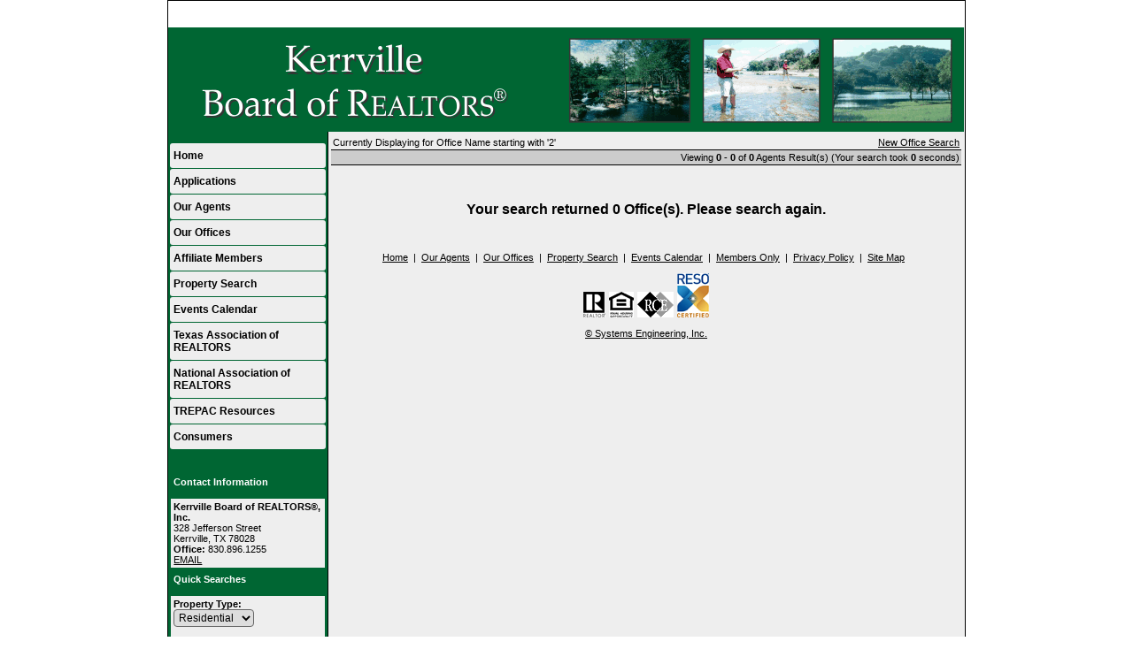

--- FILE ---
content_type: text/html; charset=UTF-8
request_url: https://kerrvillerealtors.com/default.asp?content=office&the_letter=2
body_size: 6280
content:
<!--
Systems Engineering Inc.
s_id: 215/3505
Site ID: 3505
PN3
account_id: 215
board_id: 215
Layout ID:15
Theme ID:0
 -->


    <link rel="preload" href="scripts_rev/css/jquery-ui.css" as="style">
    <link rel="stylesheet" href="scripts_rev/css/jquery-ui.css">
<!--<script src="//ajax.googleapis.com/ajax/libs/jquery/1.12.0/jquery.min.js"></script>
<script src="scripts_rev/js/bootstrap.min.js" type="text/javascript"></script>
<script src="//ajax.googleapis.com/ajax/libs/jqueryui/1.11.4/jquery-ui.min.js"></script>-->


<!DOCTYPE html>
<html lang="en-US">
<head>
	<title>Kerrville Board of REALTORS</title>

	
<meta name="keywords" content="Kerrville Board of REALTORS, Inc.">
<meta name="description" content="Kerrville Board of REALTORS, Inc.">
<meta http-equiv="content-type" content="text/html; charset=UTF-8">
<meta http-equiv="content-language" content="en-US">
<meta content="Systems Engineering, Inc." name="copyright">
<meta content="index,follow" name="robots">
<meta content="Copyrighted Work" name="document-rights">
<meta content="Public" name="document-type">
<meta content="General" name="document-rating">
<meta name="google-site-verification" content="2SsXwcq1Uxr1oeGw4X-5hxxed3Yevr5joWOa3bOsixQ" />
<meta property="og:url" content="" />
<meta property="og:site_name" content="" />
<meta property="og:description" content="" />
<meta property="og:type" content="article" />
<meta property="og:title" content="" />
<meta property="fb:app_id" content="" />

<link rel="canonical" href="https://www.usamls.net/kerrville/" />


    <meta content="text/html; charset=utf-8" http-equiv="Content-Type">
    <meta content="IE=edge,chrome=1" http-equiv="X-UA-Compatible">
    <meta name="viewport" content="width=device-width, initial-scale=1.0">

    <link rel="shortcut icon" href="scripts_rev/img/favicon.ico" />

	
		<link rel="preload" href="scripts_rev/css/main.css" as="style">
		<link rel="stylesheet" href="scripts_rev/css/main.css">

		<link rel="preload" href="scripts_rev/css/normalize.css" as="style">
		<link rel="stylesheet" href="scripts_rev/css/normalize.css">

		<link rel="preload" href="scripts_rev/css/grid.css" as="style">
		<link rel="stylesheet" href="scripts_rev/css/grid.css">

		<link rel="preload" href="scripts_rev/css/jquery-ui.css" as="style">
		<link rel="stylesheet" media="all" href="scripts_rev/css/jquery-ui.css">

		

<style type="text/css">
<!--

body {
    margin:0;
    margin-left: 0%;
	margin-right: 0%;
	margin-top: 0%;
    background: #FFFFFF;

    color: #000000;
	font-variant: normal;
	font-family: verdana,arial,helvetica,times,sans-serif;
	font-size: 11px;
 }

HR { max-width:100%;background:#006633;margin:.5em auto;}
H1 { font-family:verdana,arial,helvetica,times,sans-serif;margin:0;}
H2 { font-family:verdana,arial,helvetica,times,sans-serif;margin:0;}
H3 { font-family:verdana,arial,helvetica,times,sans-serif;margin:0;}
H4 { font-family:verdana,arial,helvetica,times,sans-serif;margin:0;}
H5 { font-family:verdana,arial,helvetica,times,sans-serif;margin:0;}
H6 { font-family:verdana,arial,helvetica,times,sans-serif;margin:0;}

a:link { /*;font-size:*//*px;*/color:#000000; text-decoration: underline;}
a:visited { /*;font-size:*//*px;*/color:#000000; text-decoration: underline;}
a:hover { /*;font-size:*//*px;*/color:#000000; text-decoration: underline;}
	
.button {border-color:#999999; font-size: 10pt;font-family: Arial,Sans-Serif; border-style:solid; border-width:1px; color: #666666; font-weight: bold;cursor:pointer;padding:2px;}	
.form {border-color:#999999; font-family: Arial, Verdana, Helvetica; border-style:solid; border-width:1px; color: #666666; font-weight: bold;}
.searchform {font-size: 11px; font-family: verdana,arial,helvetica,times,sans-serif;} 
.formsubmit {border-color:#999999; font-family: Arial,Sans-Serif; border-style:solid; border-width:1px; color: #666666; font-weight: bold;cursor:pointer;}
.formtitle {color:#000000;font-family:arial,sans-serif;font-size:10pt;font-weight:bold;}
.img {color:#000000;font-size:11px;padding:0px;border: solid 1px black;cursor: pointer;}
.smallbody {color: #000000;font-size:10px;padding:2px;}
.listingtools {background-color:#006633;color: #FFFFFF;font-size:11px;padding:2px;font-weight:bold;}
.menubk { background: #006633;background-position: bottom left;background-repeat: no-repeat;color:#FFFFFF; padding:0px; border-right:1px solid #000000;}
/*.menu-features{background: #006633;color:#FFFFFF;}*/
nav.menubk ul li a.mobileMenuName{background-color:#006633;color:#FFFFFF;}


.logocell {background: #EEEEEE; background-position: right;background-repeat: no-repeat;min-height:75px;}
.template_logo_cell {background: #EEEEEE;}
.mobileLogo, .mobileMenuDropDown {background-color:#006633;}
.bodyborder { border-top:solid 1px #006633; border-left:solid 1px #006633; border-right:solid 1px #006633;border-bottom:solid 1px #006633;} 
.featured {background: #6699CC;color:#FFFFCC; line-height:11pt; padding:1px;line-height:9pt; border-top:solid 1px #000000; border-right:solid 1px #000000;border-left:solid 1px #000000;font-size: 9px;font-weight: bold;}
.highlightborder {border:solid 1px #006633;}
.secondaryborder {border:solid 1px #006633;}
.mainborder {border:solid 2px #006633;border-left:solid 2px #006633; border-top:solid 2px #006633;border-right:solid 2px #006633; border-bottom:solid 2px #006633;}
.oneline {color:#000000;font-size:11px;padding:1px;}
.oneline A:link {border:solid 1px black; cursor: pointer;}
.oneline2 {color:#000000;font-size:11px;line-height:1em;padding:1px;}
.bodytext{ background: #EEEEEE;
}
	
.main {background:#006633;color: #FFFFFF;font-size:11px;font-weight:200;}
.main A:link { font-size:11px;color:#FFFFFF; text-decoration: underline;}
.main A:visited { font-size:11px;color:#FFFFFF; text-decoration: underline;}
.main A:hover { font-size:11px;color:#FFFFFF; text-decoration: underline;}

.menu {background: #EEEEEE;color: #000000;font-size:12px;font-weight:bold;}
.menu a:link { font-size:12px;color:#000000; text-decoration: underline;font-weight:bold;}
.menu a:visited { font-size:12px;color:#000000; text-decoration: underline;font-weight:bold;}
.menu a:hover { font-size:12px;color:#000000; text-decoration: underline;font-weight:bold;}

.body {font-family:verdana,arial,helvetica,times,sans-serif;color: #000000;font-size:11px;font-weight:200;}
.body a:link { font-family:verdana,arial,helvetica,times,sans-serif;font-size:11px;color:#000000; text-decoration: underline;}
.body a:visited { font-family:verdana,arial,helvetica,times,sans-serif;font-size:11px;color:#000000; text-decoration: underline;}
.body a:hover { font-family:verdana,arial,helvetica,times,sans-serif;font-size:11px;color:#000000; text-decoration: underline;}

a.mobileMenuName {color: #000000;}
.menuitems {background: #EEEEEE;background-repeat: repeat-x;color:#000000;padding:6px 4px;line-height:normal;background-size:100% 100%;}
.menuitems a:link {font-family: verdana,arial,helvetica,times,sans-serif; font-size: 12px; font-weight:bold; color: #000000; text-decoration: none;}
.menuitems a:visited {font-family: verdana,arial,helvetica,times,sans-serif; font-size: 12px; font-weight:bold; color: #000000;text-decoration: none;}
.menuitems a:hover {font-family: verdana,arial,helvetica,times,sans-serif; font-size: 12px; font-weight:bold; color: #000000; text-decoration: underline; }

.secondary {background: #006633;color: #FFFFFF;font-size:11px;font-weight:200;}
.framingLinkBottomMenu{text-align:center; padding:4px;}
.secondary a:link { font-size:11px;color:#FFFFFF; text-decoration: underline;}
.secondary a:visited { font-size:11px;color:#FFFFFF; text-decoration: underline;}
.secondary a:hover { font-size:11px;color:#FFFFFF; text-decoration: underline;}
.secondarybk {background: #006633;color: #FFFFFF;font-size:11px;font-weight:200;}

.highlight, #mobileDropdownMenu li a {background: #006633;color: #FFFFFF;font-size:11px;font-weight:200;}
.highlight a:link { font-size:11px;color:#FFFFFF; text-decoration: underline;}
.highlight a:visited { font-size:11px;color:#FFFFFF; text-decoration: underline;}
.highlight a:hover { font-size:11px;color:#FFFFFF; text-decoration: underline;}

.linkbody {color: #000000;font-size:11px;padding: 0px;}
.linkbody a:link { color:#000000;font-size:11px;text-decoration: underline;}
.linkbody a:visited { color:#000000;font-size:11px;text-decoration: underline;}
.linkbody a:hover { color:#000000;font-size:11px;text-decoration: underline;}

.bkbar {background: #006633);padding:0px;font-size: 11px;color:#FFFFFF;}
.bkbar a:link { font-family: verdana,arial,helvetica,times,sans-serif; font-size: 11px; font-weight:200; color: #FFFFFF; text-decoration: none; }
.bkbar a:visited { font-family: verdana,arial,helvetica,times,sans-serif; font-size: 11px; font-weight:200; color: #FFFFFF;text-decoration: none;}
.bkbar a:hover { font-family: verdana,arial,helvetica,times,sans-serif; font-size: 11px; font-weight:200; color: #FFFFFF; text-decoration: underline; }

.subbar {background: #006633; color:#FFFFFF; font-size: 11px;float: left;width: 100%;}
.subbar a:link { font-family:verdana,arial,helvetica,times,sans-serif; font-size: 11px; font-weight:200; color: #FFFFFF; text-decoration: none; }
.subbar a:visited { font-family: verdana,arial,helvetica,times,sans-serif; font-size: 11px; font-weight:200; color: #FFFFFF;text-decoration: none;}
.subbar a:hover { font-family: verdana,arial,helvetica,times,sans-serif; font-size: 11px; font-weight:200; color: #FFFFFF; text-decoration: underline; }

.modContactHeader {background:#006633;background-position: top left;color: #FFFFFF;font-size:11px;padding: 4px;font-weight:200;height:20px}
.modContactBody {background:#EEEEEE;color: #000000;font-size:11px;padding: 3px;}
.modContactBody A:link { color:#000000;font-size:11px;text-decoration: underline;}
.modContactBody A:visited { color:#000000;font-size:11px;text-decoration: underline;}
.modContactBody A:hover { color:#000000;font-size:11px;text-decoration: underline;}
.modContactBorder {border:solid 1px #006633;background:#EEEEEE;}

.modHeader {background:#006633;background-position: top left;color: #FFFFFF;font-size:11px;padding: 4px;font-weight:200;height:20px}
.framingLinkModHeaderSpacer {background:#006633;background-position: top left;height:28px;}
.modBody {background:#EEEEEE;color: #000000;font-size:12px;padding: 3px;}
.modBody A:link { color:#000000;font-size:11px;text-decoration: underline;}
.modBody A:visited { color:#000000;font-size:11px;text-decoration: underline;}
.modBody A:hover { color:#000000;font-size:11px;text-decoration: underline;}
.modBorder {border:solid 1px #006633;background:#EEEEEE;}


.layout_8_menubk{width: 170px;max-width: 25%;display:table-cell; vertical-align:top;}
.layout_8_bodytext{display:table-cell;}
.layout_8_logocell_true{top:2px;margin-bottom:6px;max-width:100%;}
.layout_8_logocell_false {height:auto;}

-->
</style>


		<link rel="preload" href="scripts_rev/css/large.css" as="style">
		<link rel="stylesheet" href="scripts_rev/css/large.css">

		<link rel="preload" href="scripts_rev/templates/15/fullStylesheet.css" as="style">
		<link rel="stylesheet" href="scripts_rev/templates/15/fullStylesheet.css">


		<style type="text/css">
			.container, .splashContainer {
				
					width: 900px;
				
			}
		</style>

	
    <style>
        .website_img_large {border: solid 1px #000;width: auto;max-width: 100%;max-height: 320px;text-align: center;margin-bottom: 1%;min-height: 200px;}
        .website_img_small {border: solid 1px #000;width: auto;max-width: 100%;max-height: 320px;text-align: center;margin-bottom: 1%;min-height: 200px;}
    </style>
    <style>

#agentcontainer {
    text-align: left;
    -ms-text-justify: distribute-all-lines;
    text-justify: distribute-all-lines;
    width:100%;
}

#agentcontainer>div {
    width: 500px;
    height: 200px;
    vertical-align: top;
    display: inline-block;
    *display: inline;
    zoom: 1;
}

@media screen and (max-width: 1200px) {
    #agentcontainer>div {
       width: 450px;
   }
}

@media screen and (max-width: 600px) {
    #agentcontainer>div {
       width: 400px;
   }
}

</style>

    
</head>
<body>
	<script src="scripts_rev/js/functions.js" type="text/javascript" async></script>
	<script src="//ajax.googleapis.com/ajax/libs/jquery/1.12.0/jquery.min.js" async></script>
	<script src="scripts_rev/js/bootstrap.min.js" type="text/javascript" async></script>
	<script src="//ajax.googleapis.com/ajax/libs/jqueryui/1.11.4/jquery-ui.min.js" async></script>

	<script async>  
		var el = document.getElementsByTagName("body")[0];  
		el.className = "";  
	</script> 
	<meta name="viewport" content="width=device-width, initial-scale=1.0">



<div class="bannerAds">
	
</div>
<!-- overall site div -->
<div class="container clearfix">
	<!--  Top Menu Area  -->
	<div class="template_top_menu grid_100">
		<div class="bkbar">
			
				<div class="topMenuContainer">					
					<div class="topMenu"> &nbsp;<a href="default.asp?content=default&menu_id=39035" >Home</a>&nbsp;
</div>
				</div>
			
			
		</div>
	</div>	
	<!-- Logo Cell  -->
			<div class="logocell grid_100"><a href="default.asp"><img src="images/header3.gif" border="0" alt="Kerrville Board of REALTORS" class="logo" /></a></div>
			
	<!--  Main Menu Area  -->
	<div class="container_2">
	
		<div class="menuContainer layout_15_HeightFix">
			<div class="menubk" role="nav">
                <br />
				 <div class="menuitems"><a href="default.asp?content=default&menu_id=39035" >Home</a>&nbsp;</div>
 <div class="menuitems"><a href="default.asp?content=custom&menu_id=282700" >Applications</a>&nbsp;</div>
 <div class="menuitems"><a href="default.asp?content=agents&menu_id=39036" >Our Agents</a>&nbsp;</div>
 <div class="menuitems"><a href="default.asp?content=office&menu_id=39031" >Our Offices</a>&nbsp;</div>
 <div class="menuitems"><a href="default.asp?content=service_guide&menu_id=39033" >Affiliate Members</a>&nbsp;</div>
 <div class="menuitems"><a href="default.asp?content=search&menu_id=39030" >Property Search</a>&nbsp;</div>
 <div class="menuitems"><a href="default.asp?content=calendar&menu_id=70429" >Events Calendar</a>&nbsp;</div>
 <div class="menuitems"><a href="https://www.texasrealestate.com/members/legal-and-ethics/ethics/ethics-complaints/" target="navica_web_pop" >Texas Association of REALTORS</a>&nbsp;</div>
 <div class="menuitems"><a href="http://www.realtor.org/code-of-ethics" target="navica_web_pop" >National Association of REALTORS</a>&nbsp;</div>
 <div class="menuitems"><a href="https://www.texasrealestate.com/members/for-aes/trepac-resources/" target="navica_web_pop" >TREPAC Resources</a>&nbsp;</div>
 <div class="menuitems"><a href="default.asp?content=custom&menu_id=298244" >Consumers</a>&nbsp;</div>
<br>
					<br>
				<div class="menuFeatures">
					
			<div id="contact_info_id" class="gbl_functions_left_menu scrolling_contact">
				<div class="mobileMenuBarFix">
					<div class="modContactHeader">
						<strong>Contact Information</strong>
					</div>	
					<div class="modContactBorder">
						<div class="modContactBody">
							<span class="website_bold">Kerrville Board of REALTORS®, Inc.</span><br />
328 Jefferson Street<br />
Kerrville, TX 78028<br />
<span class="website_bold">Office: </span>830.896.1255<br />
<a alt="Email Board" href="default.asp?content=contact">EMAIL</a><br />

						</div>
					</div>
				</div>
				<div style="font-size: 1px;" class="modContactTotal"></div>
								
			</div>
		
				<div id="contact_info_id" class="gbl_functions_left_menu">
					<div class="mobileMenuBarFix">
						<div class="modContactHeader">
							<strong>Quick Searches</strong>
						</div>
						<div class="modContactBorder">
							<div class="modContactBody">
								<form id="hotsheet_search" name="hotsheet_search" action="default.asp" method="get">
<div class="website_bold"><label for="this_format_hs">Property Type:</label></div>
<select  id="this_format_hs"  name="this_format_hs" class="website_input_form" >
<option label="Residential" value="1">Residential</option>
<option label="Multi-Family" value="2">Multi-Family</option>
<option label="Lots" value="3">Lots</option>
<option label="Commercial" value="4">Commercial</option>
<option label="Farm/Ranch" value="5">Farm/Ranch</option>
</select>

<div class="function_hs_item"><fieldset><legend></legend>
<div class="function_hs_item"><input aria-labelledby="hotsheet_search" label="New Listings" type="radio" name="content" value="new_created_listings" checked="checked" /> New Listings</div>
<div class="function_hs_item"><input type="radio" aria-labelledby="hotsheet_search" label="Updated Listings"  name="content" value="new_listings" checked="checked" /> Updated Listings</div>
<div class="function_hs_item"><input type="radio" aria-labelledby="hotsheet_search" label="Virtual Tours"  name="content" value="virtual_tours" checked="checked" /> Virtual Tours</div>
<div class="function_hs_item"><input type="radio" aria-labelledby="hotsheet_search" label="Open House"  name="content" value="open_house" checked="checked" /> Open House</div>
<br /><div align="center"><input label="Search"  class="classybutton" type="submit" name="submit" value="search" /></div>
</fieldset></div>
</form>

							</div>
						</div>
					</div>
					<div style="font-size: 1px;" class="modContactTotal"></div>
				</div>
				<div class="display_ads"><a href="scripts_rev/ad_redirect.asp?ad_id=793" target=ads><img src="./ads/FacebookButton170.gif" alt="FaceBook" border="0" /></a></div><div class="display_ads"><a href="scripts_rev/ad_redirect.asp?ad_id=784" target=ads><img src="./ads/twitter_button150.gif" alt="Twitter Button" border="0" /></a></div>
					
				</div>
			</div>
		</div>

		<!--  Content Area  -->
		<div class="bodyContentContainer layout_15_HeightFix">
			<div class="bodytext">
			<div class="modHeaderOverride">
				
			</div>
			<div class="bodyContent">
				<div class="contentPadding" role="main">
				
				
				
	
				
				
				
				
				

<table cellpadding="0" cellspacing="0" border="0" width="100%" class="agent_top_header">
	<tr>
		<td>Currently Displaying for Office Name starting with '2'</td>
		<td align="right">&nbsp;
        
				<a href="default.asp?content=office&menu_id=39031">New Office Search</a>
			
		</td>
	</tr>
</table>
	<div id="agent_return_records" class="agent_return_records"><div class="website_normal_font">Viewing <span class="website_bold">0 - 0</span> of <span class="website_bold">0</span> Agents Result(s) (Your search took <span class="website_bold">0</span> seconds)</div></div>
<div align="center" class="website_sorry"><br /><br />Your search returned 0 Office(s). Please search again.<br /><br /></div>

	<script type="text/javascript" language="JavaScript">
	<!--
		//id agent_return_records is in the agent_office.asp
		changeClass("agent_return_records","highlight","top,bottom","","all","3px","right");
	//-->
	</script>
				<!-- Footer Page Begins-->				
					<div class="menuFeaturesMobile">
						
						<div class="menuFeaturesMobileSpacer">
							<div class="display_ads"><a href="scripts_rev/ad_redirect.asp?ad_id=793" target=ads><img src="./ads/FacebookButton170.gif" alt="FaceBook" border="0" /></a></div><div class="display_ads"><a href="scripts_rev/ad_redirect.asp?ad_id=784" target=ads><img src="./ads/twitter_button150.gif" alt="Twitter Button" border="0" /></a></div>
						</div>
					</div>
					<div class="footer" role="footer">
						<div class="bottomMenu">
							<div class="linkbody"> &nbsp;<a href="default.asp?content=default&menu_id=39035" >Home</a>&nbsp;
| &nbsp;<a href="default.asp?content=agents&menu_id=39036" >Our Agents</a>&nbsp;
| &nbsp;<a href="default.asp?content=office&menu_id=39031" >Our Offices</a>&nbsp;
| &nbsp;<a href="default.asp?content=search&menu_id=39030" >Property Search</a>&nbsp;
| &nbsp;<a href="default.asp?content=calendar&menu_id=70429" >Events Calendar</a>&nbsp;
| &nbsp;<a href="membersonly.asp" >Members Only</a>&nbsp;
| &nbsp;<a href="default.asp?content=privacy&menu_id=70427" >Privacy Policy</a>&nbsp;
| &nbsp;<a href="default.asp?content=sitemap&menu_id=70428" >Site Map</a>&nbsp;
&nbsp;</div>
						</div>
						<div class="designationSection">
							<div class="footerItemWrapper"><img src="https://kerrvillerealtors.com/designations/realtor.gif" alt="REALTOR designation image REALTOR®" />
<img src="https://kerrvillerealtors.com/designations/eho.gif" alt="REALTOR designation image Equal Housing Opportunity" />
<img src="https://kerrvillerealtors.com/designations/rce.gif" alt="REALTOR designation image RCE" />
<img src="https://kerrvillerealtors.com/designations/RESO_Certified.gif" alt="REALTOR designation image RESO Certified" />
</div>
						</div>
						<div class="copyrightLink">
							<div class="footerItemWrapper">
								<a href="https://www.seisystems.com" title="This link opens https://www.seisystems.com">&#169; Systems Engineering, Inc.</a>
							</div>
						</div>
						<div class="website_disclaimer">
							<div class="footerItemWrapper"></div>				
						</div>
					</div>
				</div>
<!-- contentPadding end -->
			</div>
		</div>
		</div>
	</div>
</div>


 

    <script src="scripts_rev/js/rotateImg.js" type="text/javascript" async></script>
    <script src="scripts_rev/js/equalHeights.js" type="text/javascript" async></script>

</body>

</html>
